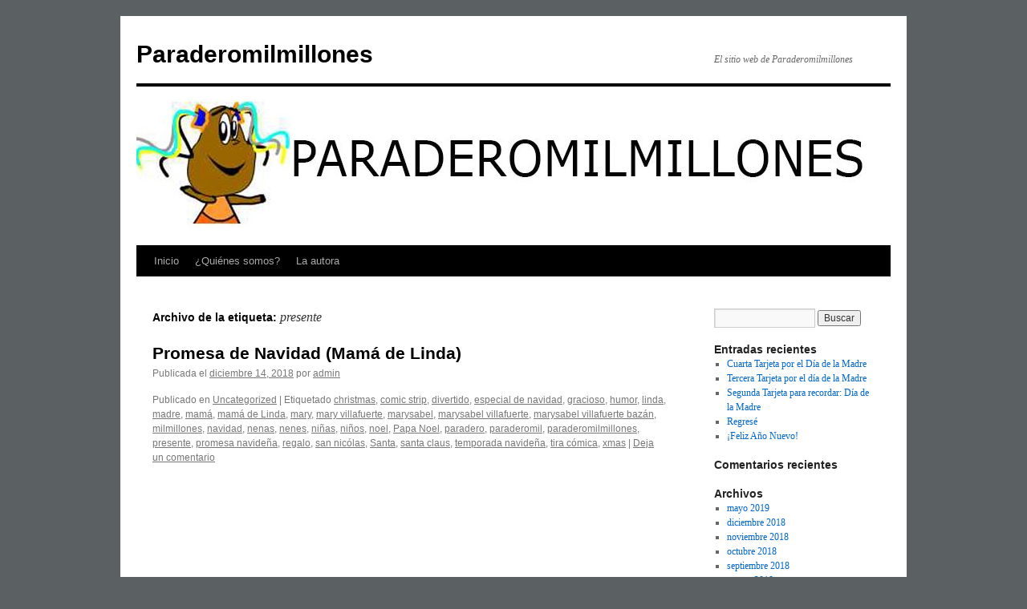

--- FILE ---
content_type: text/html; charset=UTF-8
request_url: http://paraderomilmillones.com/tag/presente/
body_size: 15335
content:
<!DOCTYPE html>
<html lang="es">
<head>
<meta charset="UTF-8" />
<title>
presente | Paraderomilmillones	</title>
<link rel="profile" href="https://gmpg.org/xfn/11" />
<link rel="stylesheet" type="text/css" media="all" href="http://paraderomilmillones.com/wp-content/themes/twentyten/style.css?ver=20190507" />
<link rel="pingback" href="http://paraderomilmillones.com/xmlrpc.php">
<link rel='dns-prefetch' href='//s.w.org' />
<link rel="alternate" type="application/rss+xml" title="Paraderomilmillones &raquo; Feed" href="http://paraderomilmillones.com/feed/" />
<link rel="alternate" type="application/rss+xml" title="Paraderomilmillones &raquo; Feed de los comentarios" href="http://paraderomilmillones.com/comments/feed/" />
<link rel="alternate" type="application/rss+xml" title="Paraderomilmillones &raquo; Etiqueta presente del feed" href="http://paraderomilmillones.com/tag/presente/feed/" />
		<script type="text/javascript">
			window._wpemojiSettings = {"baseUrl":"https:\/\/s.w.org\/images\/core\/emoji\/13.0.1\/72x72\/","ext":".png","svgUrl":"https:\/\/s.w.org\/images\/core\/emoji\/13.0.1\/svg\/","svgExt":".svg","source":{"concatemoji":"http:\/\/paraderomilmillones.com\/wp-includes\/js\/wp-emoji-release.min.js?ver=5.6.16"}};
			!function(e,a,t){var n,r,o,i=a.createElement("canvas"),p=i.getContext&&i.getContext("2d");function s(e,t){var a=String.fromCharCode;p.clearRect(0,0,i.width,i.height),p.fillText(a.apply(this,e),0,0);e=i.toDataURL();return p.clearRect(0,0,i.width,i.height),p.fillText(a.apply(this,t),0,0),e===i.toDataURL()}function c(e){var t=a.createElement("script");t.src=e,t.defer=t.type="text/javascript",a.getElementsByTagName("head")[0].appendChild(t)}for(o=Array("flag","emoji"),t.supports={everything:!0,everythingExceptFlag:!0},r=0;r<o.length;r++)t.supports[o[r]]=function(e){if(!p||!p.fillText)return!1;switch(p.textBaseline="top",p.font="600 32px Arial",e){case"flag":return s([127987,65039,8205,9895,65039],[127987,65039,8203,9895,65039])?!1:!s([55356,56826,55356,56819],[55356,56826,8203,55356,56819])&&!s([55356,57332,56128,56423,56128,56418,56128,56421,56128,56430,56128,56423,56128,56447],[55356,57332,8203,56128,56423,8203,56128,56418,8203,56128,56421,8203,56128,56430,8203,56128,56423,8203,56128,56447]);case"emoji":return!s([55357,56424,8205,55356,57212],[55357,56424,8203,55356,57212])}return!1}(o[r]),t.supports.everything=t.supports.everything&&t.supports[o[r]],"flag"!==o[r]&&(t.supports.everythingExceptFlag=t.supports.everythingExceptFlag&&t.supports[o[r]]);t.supports.everythingExceptFlag=t.supports.everythingExceptFlag&&!t.supports.flag,t.DOMReady=!1,t.readyCallback=function(){t.DOMReady=!0},t.supports.everything||(n=function(){t.readyCallback()},a.addEventListener?(a.addEventListener("DOMContentLoaded",n,!1),e.addEventListener("load",n,!1)):(e.attachEvent("onload",n),a.attachEvent("onreadystatechange",function(){"complete"===a.readyState&&t.readyCallback()})),(n=t.source||{}).concatemoji?c(n.concatemoji):n.wpemoji&&n.twemoji&&(c(n.twemoji),c(n.wpemoji)))}(window,document,window._wpemojiSettings);
		</script>
		<style type="text/css">
img.wp-smiley,
img.emoji {
	display: inline !important;
	border: none !important;
	box-shadow: none !important;
	height: 1em !important;
	width: 1em !important;
	margin: 0 .07em !important;
	vertical-align: -0.1em !important;
	background: none !important;
	padding: 0 !important;
}
</style>
	<link rel='stylesheet' id='wp-block-library-css'  href='http://paraderomilmillones.com/wp-includes/css/dist/block-library/style.min.css?ver=5.6.16' type='text/css' media='all' />
<link rel='stylesheet' id='wp-block-library-theme-css'  href='http://paraderomilmillones.com/wp-includes/css/dist/block-library/theme.min.css?ver=5.6.16' type='text/css' media='all' />
<link rel='stylesheet' id='twentyten-block-style-css'  href='http://paraderomilmillones.com/wp-content/themes/twentyten/blocks.css?ver=20181218' type='text/css' media='all' />
<link rel="https://api.w.org/" href="http://paraderomilmillones.com/wp-json/" /><link rel="alternate" type="application/json" href="http://paraderomilmillones.com/wp-json/wp/v2/tags/218" /><link rel="EditURI" type="application/rsd+xml" title="RSD" href="http://paraderomilmillones.com/xmlrpc.php?rsd" />
<link rel="wlwmanifest" type="application/wlwmanifest+xml" href="http://paraderomilmillones.com/wp-includes/wlwmanifest.xml" /> 
<meta name="generator" content="WordPress 5.6.16" />
<style type="text/css" id="custom-background-css">
body.custom-background { background-color: #5b6163; }
</style>
	</head>

<body class="archive tag tag-presente tag-218 custom-background">
<div id="wrapper" class="hfeed">
	<div id="header">
		<div id="masthead">
			<div id="branding" role="banner">
								<div id="site-title">
					<span>
						<a href="http://paraderomilmillones.com/" title="Paraderomilmillones" rel="home">Paraderomilmillones</a>
					</span>
				</div>
				<div id="site-description">El sitio web de Paraderomilmillones</div>

									<img src="http://paraderomilmillones.com/wp-content/uploads/2018/04/cropped-Paraderomilmillones_portada.jpg" width="940" height="198" alt="" />
								</div><!-- #branding -->

			<div id="access" role="navigation">
								<div class="skip-link screen-reader-text"><a href="#content" title="Saltar al contenido">Saltar al contenido</a></div>
				<div class="menu"><ul>
<li ><a href="http://paraderomilmillones.com/">Inicio</a></li><li class="page_item page-item-2"><a href="http://paraderomilmillones.com/sample-page/">¿Quiénes somos?</a></li>
<li class="page_item page-item-29"><a href="http://paraderomilmillones.com/la-autora/">La autora</a></li>
</ul></div>
			</div><!-- #access -->
		</div><!-- #masthead -->
	</div><!-- #header -->

	<div id="main">

		<div id="container">
			<div id="content" role="main">

				<h1 class="page-title">
				Archivo de la etiqueta: <span>presente</span>				</h1>

				



	
			<div id="post-502" class="post-502 post type-post status-publish format-standard hentry category-uncategorized tag-christmas tag-comic-strip tag-divertido tag-especial-de-navidad tag-gracioso tag-humor tag-linda tag-madre tag-mama tag-mama-de-linda tag-mary tag-mary-villafuerte tag-marysabel tag-marysabel-villafuerte tag-marysabel-villafuerte-bazan tag-milmillones tag-navidad tag-nenas tag-nenes tag-ninas tag-ninos tag-noel tag-papa-noel tag-paradero tag-paraderomil tag-paraderomilmillones tag-presente tag-promesa-navidena tag-regalo tag-san-nicolas-2 tag-santa tag-santa-claus tag-temporada-navidena tag-tira-comica tag-xmas">
			<h2 class="entry-title"><a href="http://paraderomilmillones.com/2018/12/14/promesa-de-navidad-mama-de-linda/" rel="bookmark">Promesa de Navidad (Mamá de Linda)</a></h2>

			<div class="entry-meta">
				<span class="meta-prep meta-prep-author">Publicada el</span> <a href="http://paraderomilmillones.com/2018/12/14/promesa-de-navidad-mama-de-linda/" title="6:26 pm" rel="bookmark"><span class="entry-date">diciembre 14, 2018</span></a> <span class="meta-sep">por</span> <span class="author vcard"><a class="url fn n" href="http://paraderomilmillones.com/author/admin/" title="Ver todas las entradas de admin">admin</a></span>			</div><!-- .entry-meta -->

					<div class="entry-summary">
							</div><!-- .entry-summary -->
	
			<div class="entry-utility">
									<span class="cat-links">
						<span class="entry-utility-prep entry-utility-prep-cat-links">Publicado en</span> <a href="http://paraderomilmillones.com/category/uncategorized/" rel="category tag">Uncategorized</a>					</span>
					<span class="meta-sep">|</span>
				
								<span class="tag-links">
					<span class="entry-utility-prep entry-utility-prep-tag-links">Etiquetado</span> <a href="http://paraderomilmillones.com/tag/christmas/" rel="tag">christmas</a>, <a href="http://paraderomilmillones.com/tag/comic-strip/" rel="tag">comic strip</a>, <a href="http://paraderomilmillones.com/tag/divertido/" rel="tag">divertido</a>, <a href="http://paraderomilmillones.com/tag/especial-de-navidad/" rel="tag">especial de navidad</a>, <a href="http://paraderomilmillones.com/tag/gracioso/" rel="tag">gracioso</a>, <a href="http://paraderomilmillones.com/tag/humor/" rel="tag">humor</a>, <a href="http://paraderomilmillones.com/tag/linda/" rel="tag">linda</a>, <a href="http://paraderomilmillones.com/tag/madre/" rel="tag">madre</a>, <a href="http://paraderomilmillones.com/tag/mama/" rel="tag">mamá</a>, <a href="http://paraderomilmillones.com/tag/mama-de-linda/" rel="tag">mamá de Linda</a>, <a href="http://paraderomilmillones.com/tag/mary/" rel="tag">mary</a>, <a href="http://paraderomilmillones.com/tag/mary-villafuerte/" rel="tag">mary villafuerte</a>, <a href="http://paraderomilmillones.com/tag/marysabel/" rel="tag">marysabel</a>, <a href="http://paraderomilmillones.com/tag/marysabel-villafuerte/" rel="tag">marysabel villafuerte</a>, <a href="http://paraderomilmillones.com/tag/marysabel-villafuerte-bazan/" rel="tag">marysabel villafuerte bazán</a>, <a href="http://paraderomilmillones.com/tag/milmillones/" rel="tag">milmillones</a>, <a href="http://paraderomilmillones.com/tag/navidad/" rel="tag">navidad</a>, <a href="http://paraderomilmillones.com/tag/nenas/" rel="tag">nenas</a>, <a href="http://paraderomilmillones.com/tag/nenes/" rel="tag">nenes</a>, <a href="http://paraderomilmillones.com/tag/ninas/" rel="tag">niñas</a>, <a href="http://paraderomilmillones.com/tag/ninos/" rel="tag">niños</a>, <a href="http://paraderomilmillones.com/tag/noel/" rel="tag">noel</a>, <a href="http://paraderomilmillones.com/tag/papa-noel/" rel="tag">Papa Noel</a>, <a href="http://paraderomilmillones.com/tag/paradero/" rel="tag">paradero</a>, <a href="http://paraderomilmillones.com/tag/paraderomil/" rel="tag">paraderomil</a>, <a href="http://paraderomilmillones.com/tag/paraderomilmillones/" rel="tag">paraderomilmillones</a>, <a href="http://paraderomilmillones.com/tag/presente/" rel="tag">presente</a>, <a href="http://paraderomilmillones.com/tag/promesa-navidena/" rel="tag">promesa navideña</a>, <a href="http://paraderomilmillones.com/tag/regalo/" rel="tag">regalo</a>, <a href="http://paraderomilmillones.com/tag/san-nicolas-2/" rel="tag">san nicólas</a>, <a href="http://paraderomilmillones.com/tag/santa/" rel="tag">Santa</a>, <a href="http://paraderomilmillones.com/tag/santa-claus/" rel="tag">santa claus</a>, <a href="http://paraderomilmillones.com/tag/temporada-navidena/" rel="tag">temporada navideña</a>, <a href="http://paraderomilmillones.com/tag/tira-comica/" rel="tag">tira cómica</a>, <a href="http://paraderomilmillones.com/tag/xmas/" rel="tag">xmas</a>				</span>
				<span class="meta-sep">|</span>
				
				<span class="comments-link"><a href="http://paraderomilmillones.com/2018/12/14/promesa-de-navidad-mama-de-linda/#respond">Deja un comentario</a></span>

							</div><!-- .entry-utility -->
		</div><!-- #post-502 -->

		
	

			</div><!-- #content -->
		</div><!-- #container -->


		<div id="primary" class="widget-area" role="complementary">
			<ul class="xoxo">

<li id="search-2" class="widget-container widget_search"><form role="search" method="get" id="searchform" class="searchform" action="http://paraderomilmillones.com/">
				<div>
					<label class="screen-reader-text" for="s">Buscar:</label>
					<input type="text" value="" name="s" id="s" />
					<input type="submit" id="searchsubmit" value="Buscar" />
				</div>
			</form></li>
		<li id="recent-posts-2" class="widget-container widget_recent_entries">
		<h3 class="widget-title">Entradas recientes</h3>
		<ul>
											<li>
					<a href="http://paraderomilmillones.com/2019/05/12/cuarta-tarjeta-por-el-dia-de-la-madre/">Cuarta Tarjeta por el Día de la Madre</a>
									</li>
											<li>
					<a href="http://paraderomilmillones.com/2019/05/11/tercera-tarjeta-por-el-dia-de-la-madre/">Tercera Tarjeta por el día de la Madre</a>
									</li>
											<li>
					<a href="http://paraderomilmillones.com/2019/05/10/segunda-postal-dia-de-la-madre/">Segunda Tarjeta para recordar: Día de la Madre</a>
									</li>
											<li>
					<a href="http://paraderomilmillones.com/2019/05/09/regrese/">Regresé</a>
									</li>
											<li>
					<a href="http://paraderomilmillones.com/2018/12/30/feliz-ano-nuevo/">¡Feliz Año Nuevo!</a>
									</li>
					</ul>

		</li><li id="recent-comments-2" class="widget-container widget_recent_comments"><h3 class="widget-title">Comentarios recientes</h3><ul id="recentcomments"></ul></li><li id="archives-2" class="widget-container widget_archive"><h3 class="widget-title">Archivos</h3>
			<ul>
					<li><a href='http://paraderomilmillones.com/2019/05/'>mayo 2019</a></li>
	<li><a href='http://paraderomilmillones.com/2018/12/'>diciembre 2018</a></li>
	<li><a href='http://paraderomilmillones.com/2018/11/'>noviembre 2018</a></li>
	<li><a href='http://paraderomilmillones.com/2018/10/'>octubre 2018</a></li>
	<li><a href='http://paraderomilmillones.com/2018/09/'>septiembre 2018</a></li>
	<li><a href='http://paraderomilmillones.com/2018/08/'>agosto 2018</a></li>
	<li><a href='http://paraderomilmillones.com/2018/07/'>julio 2018</a></li>
	<li><a href='http://paraderomilmillones.com/2018/05/'>mayo 2018</a></li>
	<li><a href='http://paraderomilmillones.com/2018/04/'>abril 2018</a></li>
			</ul>

			</li><li id="categories-2" class="widget-container widget_categories"><h3 class="widget-title">Categorías</h3>
			<ul>
					<li class="cat-item cat-item-1"><a href="http://paraderomilmillones.com/category/uncategorized/">Uncategorized</a>
</li>
			</ul>

			</li><li id="meta-2" class="widget-container widget_meta"><h3 class="widget-title">Meta</h3>
		<ul>
						<li><a href="http://paraderomilmillones.com/wp-login.php">Acceder</a></li>
			<li><a href="http://paraderomilmillones.com/feed/">Feed de entradas</a></li>
			<li><a href="http://paraderomilmillones.com/comments/feed/">Feed de comentarios</a></li>

			<li><a href="https://es.wordpress.org/">WordPress.org</a></li>
		</ul>

		</li>			</ul>
		</div><!-- #primary .widget-area -->

	</div><!-- #main -->

	<div id="footer" role="contentinfo">
		<div id="colophon">



			<div id="site-info">
				<a href="http://paraderomilmillones.com/" title="Paraderomilmillones" rel="home">
					Paraderomilmillones				</a>
							</div><!-- #site-info -->

			<div id="site-generator">
								<a href="https://es.wordpress.org/" class="imprint" title="Plataforma semántica de publicación personal">
					Funciona gracias a WordPress.				</a>
			</div><!-- #site-generator -->

		</div><!-- #colophon -->
	</div><!-- #footer -->

</div><!-- #wrapper -->

<script type='text/javascript' src='http://paraderomilmillones.com/wp-includes/js/wp-embed.min.js?ver=5.6.16' id='wp-embed-js'></script>
</body>
</html>
